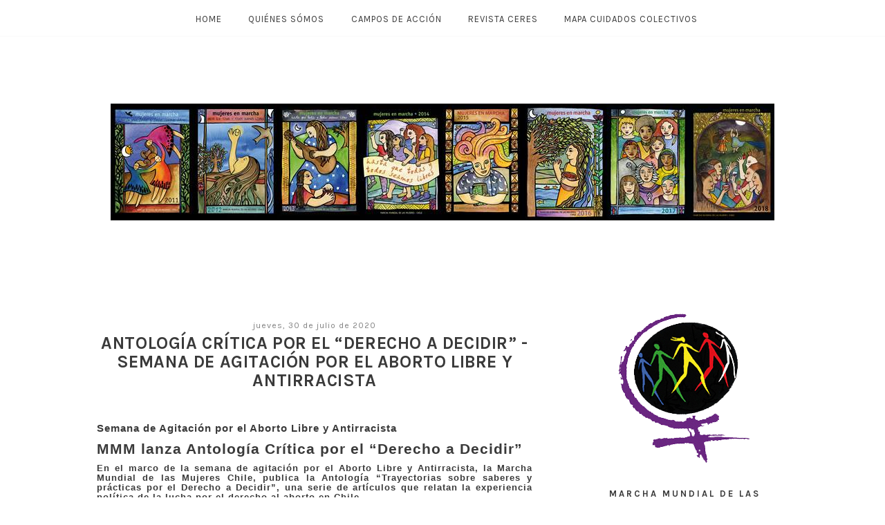

--- FILE ---
content_type: text/html; charset=UTF-8
request_url: https://www.marchamujereschile.cl/2020/07/semana-de-agitacion-por-el-aborto-libre.html
body_size: 13259
content:
<html xmlns='http://www.w3.org/1999/xhtml' xmlns:b='http://www.google.com/2005/gml/b' xmlns:data='http://www.google.com/2005/gml/data' xmlns:expr='http://www.google.com/2005/gml/expr'>
<head>
<link href='https://www.blogger.com/static/v1/widgets/2944754296-widget_css_bundle.css' rel='stylesheet' type='text/css'/>
<meta content='width=device-width,initial-scale=1.0,minimum-scale=1.0,maximum-scale=1.0' name='viewport'/>
<link href="//maxcdn.bootstrapcdn.com/bootstrap/3.1.1/css/bootstrap.min.css" rel="stylesheet" type="text/css">
<script src='https://cdnjs.cloudflare.com/ajax/libs/jquery/2.1.3/jquery.min.js' type='text/javascript'></script>
<script src="//maxcdn.bootstrapcdn.com/bootstrap/3.1.1/js/bootstrap.min.js" type="text/javascript"></script>
<link href='https://fonts.googleapis.com/css?family=Karla:400,400i,700,700i&subset=latin-ext' rel='stylesheet'/>
<meta content='text/html; charset=UTF-8' http-equiv='Content-Type'/>
<meta content='blogger' name='generator'/>
<link href='https://www.marchamujereschile.cl/favicon.ico' rel='icon' type='image/x-icon'/>
<link href='https://www.marchamujereschile.cl/2020/07/semana-de-agitacion-por-el-aborto-libre.html' rel='canonical'/>
<link rel="alternate" type="application/atom+xml" title="Mujeres en Marcha - Atom" href="https://www.marchamujereschile.cl/feeds/posts/default" />
<link rel="alternate" type="application/rss+xml" title="Mujeres en Marcha - RSS" href="https://www.marchamujereschile.cl/feeds/posts/default?alt=rss" />
<link rel="service.post" type="application/atom+xml" title="Mujeres en Marcha - Atom" href="https://www.blogger.com/feeds/8272137771719382946/posts/default" />

<link rel="alternate" type="application/atom+xml" title="Mujeres en Marcha - Atom" href="https://www.marchamujereschile.cl/feeds/7888901518417550543/comments/default" />
<!--Can't find substitution for tag [blog.ieCssRetrofitLinks]-->
<link href='https://blogger.googleusercontent.com/img/b/R29vZ2xl/AVvXsEgmNtPKzemzdbv7OwhTzP-Y2VttPz5TUvfz358Q_lmOm_kfEbE4z-NpCUoAnT9hNai2fWQ-hTZyZYr5Zjw4Kr1T7l-6UULhgKRRCUSeoi5mPy5rW-jzQDqtiHu95p-sTqM9YKRuORS8tC6G/s320/Portada.jpeg' rel='image_src'/>
<meta content='https://www.marchamujereschile.cl/2020/07/semana-de-agitacion-por-el-aborto-libre.html' property='og:url'/>
<meta content='Antología Crítica por el “Derecho a Decidir”  - Semana de Agitación por el Aborto Libre y Antirracista' property='og:title'/>
<meta content='  Semana de Agitación por el Aborto Libre y Antirracista   MMM lanza Antología Crítica por el “Derecho a Decidir”   En el marco de la semana...' property='og:description'/>
<meta content='https://blogger.googleusercontent.com/img/b/R29vZ2xl/AVvXsEgmNtPKzemzdbv7OwhTzP-Y2VttPz5TUvfz358Q_lmOm_kfEbE4z-NpCUoAnT9hNai2fWQ-hTZyZYr5Zjw4Kr1T7l-6UULhgKRRCUSeoi5mPy5rW-jzQDqtiHu95p-sTqM9YKRuORS8tC6G/w1200-h630-p-k-no-nu/Portada.jpeg' property='og:image'/>
<title>Antología Crítica por el &#8220;Derecho a Decidir&#8221;  - Semana de Agitación por el Aborto Libre y Antirracista | Mujeres en Marcha</title>
<style id='page-skin-1' type='text/css'><!--
/*
-----------------------------------------------
Free Blogger Template / Theme
Name:     EMERGE
Designer: Sadaf F K.
URL:      www.DesignBlissFeast.com
Version:  2.0
----------------------------------------------- */
body{
font-family: 'Karla', sans-serif;
font-weight: normal;
letter-spacing: 1px;
color: #3a3a3a;
width: 100%;
margin:0 auto;
}
a:link {
text-decoration:none;
color: #838383;
}
a:visited {
text-decoration:none;
color: #838383;
}
a:hover {
text-decoration:none;
color: #cabcd5;
}
.outer-wrapper {
margin: auto;
width: 100%;
}
#content-wrapper {
display: block;
margin: auto;
width: 1000px !important;
}
article, aside {
margin:4em 0em;
}
article {
width: 63%;
float: left;
border-right: 0px solid #F4EEEE;
text-align: ;
}
aside {
float: right;
width: 30%;
}
#Attribution1, .post-icons, .post-author.vcard, .post-timestamp, .feed-links, .shareButtons {display:none;}
/* navbar
----------------------------------------------- */
#PageList1 {
font: 1.2em Ubuntu Condensed;
text-transform:uppercase;
font-style: bold;
letter-spacing: 3px;
text-align: center !important;
padding: 1em 0em 0.3em 0em;
border-bottom: 1px solid #fafafa;
background-color: #FFF !important;
position: fixed;
float: none !important;
width:100%;
top: 0px;
z-index: 1;
}
#PageList1 li {
text-align: center;
display:inline !important;
}
#PageList1 li a {
text-align: center;
text-decoration: none;
background: ;
color: #3a3a3a;
text-transform: uppercase;
font-family: 'karla', sans-serif;
font-size: 13px;
letter-spacing: 1px;
padding: 0em 1.2em;
position: relative;
z-index: 10;
left: -14px;
display: -webkit-inline-box;
}
#PageList1 li a:hover {
color: #838383;
}
/* header
----------------------------------------------- */
#header-inner {
background-position: center !important;
width: 100% !important;
text-align: center;
padding:150px 0 70px;
}
#header-inner img {
margin:0 auto;
}
#Header1 {
text-align: center;
class: nopin;
}
.Header h1 {
font-family: 'Karla', sans-serif;
font-weight: 700;
font-size: 56px;
color: #3a3a3a;
text-transform:uppercase;
letter-spacing: 1px;
text-align:center !important;
}
.Header h1 a {
background-color: none;
text-decoration: none;
color: #3a3a3a;
}
.Header .description {
font-size: 12px;
color: #838383;
letter-spacing: 1.3px;
text-transform:uppercase;
margin-top: -0.3em;
}
/* blogposts
----------------------------------------------- */
#Blog1 a:link {
text-decoration:none;
color: #838383;
}
#Blog1 a:visited {
text-decoration:none;
color: #838383;
}
#Blog1 a:hover {
text-decoration:none;
color: #cabcd5;
}
.entry-content a { color: #cabcd5 !important; }
.entry-content a:hover { color: #3a3a3a !important; }
.post-body {
font-family: 'Karla', sans-serif;
text-align: left;
letter-spacing: 1px;
clear: both;
padding-top: 20px;
padding-bottom: 40px;
line-height: 1.4;
margin:0 auto;
}
.post a:link {
text-decoration:none;
color: #838383;
}
.post a:visited {
text-decoration:none;
color: #838383;
}
.post a:hover {
text-decoration:none;
color: #838383;
}
.post-body img {
width:94%;
height:auto;
display: block;
margin: auto;
-o-transition: 1.7s;
-ms-transition: 1.7s;
-moz-transition: 1.7s;
-webkit-transition: 1.7s;
}
.post-body img:hover {
opacity: 0.5;
filter: alpha(opacity=50);
}
.pinimg { width: 80px !important; }
h3.post-title {
margin-top: -0.2em;
text-align: center;
font-weight: 700;
font-family: 'Karla', sans-serif;
font-size: 25px;
letter-spacing: 0.6px;
text-transform: uppercase;
}
h3.post-title a:link { color: #3a3a3a !important;
background-color: none;
text-decoration: none;
}
h3.post-title a:visited { color: #3a3a3a !important;
background-color: none;
text-decoration: none;
}
h3.post-title a:hover { color: #3a3a3a !important;
background-color: none;
text-decoration: none;
}
.post-body h2 {
font-weight: 400;
font-family: 'Karla', sans-serif;
text-transform:uppercase;
font-size: 18px;
}
.post-body h3 {
font-size: 16px;
font-weight: 400;
font-family: 'Karla', sans-serif;
}
.post-body h4 {
font-size: 13px;
font-family: 'Karla', sans-serif;
font-weight: 700;
letter-spacing: .5px;
}
.status-msg-body {
font-family: 'karla', sans-serif;
font-weight: 400;
font-size: 35px;
font-style:	italic;
text-align: center;
color: #838383;
letter-spacing: 1.5px;
width: 100%;
}
.status-msg-bg {
background-color: white;
opacity: 0.8;
width: 100%;
position: relative;
z-index: 1;
padding: 10px 0px;
}
.status-msg-border {
border: 0px;
border-bottom: 2px solid #eee;
opacity: 0.4;
width: 100%;
position: relative;
margin: 30px 0px;
}
.post-footer {
text-align: center;
padding-bottom: 1px;
margin-bottom: 35px;
font-family: 'karla', sans-serif;
font-weight: 400;
border-bottom: 2px solid #eee;
width: auto;
font-size: 12px;
letter-spacing: 1px;
color: #838383;
}
.date-header {
text-align: center;
font-family: 'karla', sans-serif;
font-weight: 400;
font-size: 12px;
text-transform: lowercase;
font-style: ;
color: #838383;
}
.date-header {
color: #838383;
}
.post-labels {
color: #cabcd5;
}
a.a2a_dd {
color: #cabcd5 !important;
}
.jump-link {
line-height: 90px;
margin: 3em auto 4em;
}
.jump-link a {
color:#838383 !important;
background:#none;
border: 2px solid #838383;
padding:8px;
letter-spacing:3px;
font:normal 12px karla;
text-decoration: none;
text-transform: uppercase;
}
.jump-link a:hover {
border: none;
background: #cabcd5;
color:#fff !important;
}
.blog-pager{
font:bold 35px karla;
padding: 0px 10px;
color: #838383;
}
.home-link{
display: none;
}
/* comment
----------------------------------------------- */
.comments h4 {
font-weight: 300;
font-family: 'karla', sans-serif;
font-size: 12px;
letter-spacing: 1px;
color: #838383;
text-align: center;
}
.comments .comment-block {
color: #838383;
position: relative;
margin-left: 0px;
padding: 10px;
border-bottom: 1px solid #eee ;
font-family: 'karla', sans-serif;
font-size: 12px;
}
.comments .comments-content .user a {
color: #3a3a3a;
font-weight: 400;
font-family: 'karla', sans-serif;
letter-spacing: 3px;
font-size: 14px;
text-transform: uppercase;
}
.comments .comments-content .datetime {
float: right;
font-size: 10px;
}
.comments .avatar-image-container img {
display: none;
}
/* sidebar
----------------------------------------------- */
.sidebar {
font-size: 0.99em;
}
.sidebar h2 {
text-transform: uppercase;
font-family: 'karla', sans-serif;
font-size: 13px;
font-weight: 700;
letter-spacing: 3px;
color: #3a3a3a;
text-align: center;
margin-bottom: 1em;
}
.sidebar img{max-width:100%;height:auto;}
.sidebar .widget {
padding-bottom: 10px;
text-align: justify;
}
.LinkList ul{margin-left: -1.2em !important;font-size: 1.39em; text-align:center; line-height:2.3em;}
.LinkList ul li{display:inline-block}
.LinkList ul li a{letter-spacing:1.1em;padding:0px;}
.fade {
opacity: 1;
transition: opacity .25s ease-in-out;
-moz-transition: opacity .25s ease-in-out;
-webkit-transition: opacity .25s ease-in-out;
}
.fade:hover {
opacity: 0.5;
filter:alpha(opacity=75); /* For IE8 and earlier */
}
/* Post labels
----------------------------------------------- */
.Label {
width: 100%;
}
.Label li:hover {
background: #a68cb9;
color:#fff !important;
-webkit-transition: all 0.4s linear;
-moz-transition: all 0.4s linear;
transition: all 0.4s linear;
}
.Label li {
margin-left: -3.3em;
padding:10px;
display: block;
background: #cabcd5;
margin-bottom: 5px;
text-transform: uppercase;
text-align:center;
letter-spacing:3px;
font:normal 12px karla;
color:#fff;
}
.Label a {
letter-spacing:3px;
font:normal 12px karla;
text-align:center;
text-decoration: none;
text-transform: uppercase;
color:#fff;
}
/* FollowbyEmail
----------------------------------------------- */
#FollowByEmail1 {
width:100%;
}
.FollowByEmail .follow-by-email-inner .follow-by-email-address {
outline: 0;
color:#838383;
height:31px;
width:100%;
border:2px solid #EEEEEE;
margin-left:;
padding-left:;
font:normal 12px karla;
text-align: center;
text-transform: uppercase;
}
.FollowByEmail .follow-by-email-inner .follow-by-email-submit {
background:#cabcd5;
cursor:pointer;
height:31px;
margin-left:auto;
border-radius:0;
width:100%;
color:#fff;
font:normal 11px karla;
text-transform: uppercase;
}
.FollowByEmail .follow-by-email-inner .follow-by-email-submit:hover{
color:#fff;
background:#a68cb9;
}
/* searchbar
----------------------------------------------- */
#s {
width: 100%;
height: 12px;
margin:0px;
padding: 15px 5px;
font: 12px karla;
font-style: ;
letter-spacing:1px;
float:right;
border: 2px solid #eee;
background: white;
display:inline;
overflow:hidden;
outline: 0;
}
/* Archieve
----------------------------------------------- */
#BlogArchive1_ArchiveMenu {
width: 100% !important;
font:normal 12px karla;
text-transform: uppercase;
color:#838383;
background-color: none;
border:2px solid #eeeeee;
padding: 7px 0px 7px 5px;
outline: 0;
}
/* popular posts
----------------------------------------------- */
.PopularPosts img {
display: none;
}
.popular-posts .item-thumbnail{display: none;}
.popular-posts ul{ padding-left:2px;}
.popular-posts ul li {margin: 0 0.5em 0 0; list-style-image: none;list-style-type: none;display:inline;}
.PopularPosts .item-title {
font: bold 13px 'karla', sans-serif;
text-transform:uppercase;
color: #3a3a3a !important;
letter-spacing:1px;
margin: 1.3em 0 .5em 0;
text-align: center !important;
}
/* credits
----------------------------------------------- */
#credits-wrapper {
margin-top: 9.9em;
float: none;
/* height: 30px; */
font: normal 10px 'karla', sans-serif;
text-transform: uppercase;
color: #3a3a3a;
letter-spacing: 3px;
text-align: center;
position: static;
line-height: 17px;
padding-bottom: 20px;
}
/* personalizado
----------------------------------------------- */
.widget-item-control {
display:none;
}
#Image1 {
text-align: center;
}
.item-snippet {
font-size: 12px;
}
#HTML3 a {
padding: 10px;
display: block;
background: #cabcd5;
text-transform: uppercase;
text-align: center;
letter-spacing: 2px;
font: normal 12px karla;
color: #fff;
}
#HTML3 a:hover {
background: #a68cb9;
color: #fff !important;
-webkit-transition: all 0.4s linear;
-moz-transition: all 0.4s linear;
transition: all 0.4s linear;
}
@media screen and (max-width : 699px) {
body {
width: 100%;
}
#PageList1 {position: relative;}
#PageList1 li a {
font-size: 11px;
padding: 0em 1.3em 0em 0em !important;
line-height: 2.3em;
}
#header-inner img {
width:75%;
height: auto;
}
#header-inner {
width: 100% !important;
padding-top: 50px !important;
}
.Header h1 {
font-size: 49px;
width: 100% !important;
}
.Header .description {
margin-top: -0.5em;
}
#content-wrapper {
background-color: ;
width: 90% !important;
}
article, aside {
width: 100%;
float: none;
background-color: ;
}
aside {
margin-top: 5em;
}
#blog-pager {
margin-top: -1em;
}
.pinimg { width: 50px !important; }
.post-body img { width:94%;}
#credits-wrapper {
font-size: 8px;
line-height: 1.6em;
margin-bottom: 2em;
}
}
@media screen and (min-width:700px) and (max-width: 999px) {
body {
width: 100%;
background-color: ;
}
#header-inner {
width: 100%;
}
#content-wrapper {
width: 90% !important;
}
article {
width: 62%;
}
#PageList1 li a {
font-size: 12px;
padding: 0em 3.3em 0em 0em !important;
line-height: 2.3em;
}
.post-body img { width:100%;}
aside {
width: 33%;
}
h3.post-title {
font-size: 20px!important;
}
}
.widget .widget-item-control a img {
width:18px;
height:18px;
}

--></style>
<style type='text/css'>

</style>
<!-- Auto Read More Body Script Start -->
<script type='text/javascript'>
no_thumb_sum = 500;
thumb_sum = 500;
thumb_h = 220;
thumb_w = 300;
</script>
<script type='text/javascript'>
//<![CDATA[
function removeHtmlTag(t,e){if(-1!=t.indexOf("<")){for(var n=t.split("<"),i=0;i<n.length;i++)-1!=n[i].indexOf(">")&&(n[i]=n[i].substring(n[i].indexOf(">")+1,n[i].length));t=n.join("")}for(e=e<t.length-1?e:t.length-2;" "!=t.charAt(e-1)&&-1!=t.indexOf(" ",e);)e++;return t=t.substring(0,e-1),t+"..."}function createSummaryAndThumb(t,e,n){var i=document.getElementById(t),m="",r=i.getElementsByTagName("img"),s=no_thumb_sum;r.length>=1&&(m='<span class="posts-thumb"><a href="'+e+'" title="'+n+'"><img src="'+r[0].src+'" width="'+thumb_w+'px" height="'+thumb_h+'px" /></a></span>',s=thumb_sum);var g=m+"<div>"+removeHtmlTag(i.innerHTML,s)+"</div>";i.innerHTML=g}
//]]>
</script>
<!-- Auto Read More Body Script End -->
<link href='https://www.blogger.com/dyn-css/authorization.css?targetBlogID=8272137771719382946&amp;zx=4a69f02b-f00b-43bc-85a4-e9b5703154ec' media='none' onload='if(media!=&#39;all&#39;)media=&#39;all&#39;' rel='stylesheet'/><noscript><link href='https://www.blogger.com/dyn-css/authorization.css?targetBlogID=8272137771719382946&amp;zx=4a69f02b-f00b-43bc-85a4-e9b5703154ec' rel='stylesheet'/></noscript>
<meta name='google-adsense-platform-account' content='ca-host-pub-1556223355139109'/>
<meta name='google-adsense-platform-domain' content='blogspot.com'/>

<link rel="stylesheet" href="https://fonts.googleapis.com/css2?display=swap&family=Montserrat"></head>
<script src='https://use.fontawesome.com/34f76dd3e3.js'></script>
<body>
<div class='outer-wrapper'>
<header>
<div class='header section' id='header'><div class='widget PageList' data-version='1' id='PageList1'>
<div class='widget-content'>
<ul>
<li><a href='https://www.marchamujereschile.cl/' onClick='window.location.reload(true)'>Home</a></li>
<li><a href='https://marchamujereschile.blogspot.com/p/quienes-somos.html' onClick='window.location.reload(true)'>Quiénes Sómos</a></li>
<li><a href='https://marchamujereschile.blogspot.com/p/campos-de-accion.html' onClick='window.location.reload(true)'>Campos de Acción</a></li>
<li><a href='https://www.marchamujereschile.cl/p/revista-ceres.html' onClick='window.location.reload(true)'>Revista CERES</a></li>
<li><a href='https://www.marchamujereschile.cl/p/mapa-de-cuidados.html' onClick='window.location.reload(true)'>MAPA CUIDADOS COLECTIVOS</a></li>
</ul>
<div class='clear'></div>
</div>
</div><div class='widget Header' data-version='1' id='Header1'>
<div id='header-inner'>
<a href='https://www.marchamujereschile.cl/' style='display: block'>
<img alt='Mujeres en Marcha' height='169px; ' id='Header1_headerimg' src='https://blogger.googleusercontent.com/img/b/R29vZ2xl/AVvXsEh8BVLldWjAIarbiCHXXTLAEI1hp53ATT2BMJW4ooqgYwA4O50Tptpdtdpuikl4WQbE5RuHLoR67bpojKhx9Cog20T8o_SynvDQmpZGSYErh8-_Ozm6vfV3QV1HmasJN9qk2cPbHrwGHQq6/s1600/24067948_1470609123056929_7692877405543516074_n.jpg' style='display: block' width='960px; '/>
</a>
</div>
</div></div>
</header>
<div id='content-wrapper'>
<div class='column-center-outer'>
<article>
<div class='main section' id='main'><div class='widget Blog' data-version='1' id='Blog1'>
<div class='blog-posts hfeed'>

          <div class="date-outer">
        
<h2 class='date-header'><span>jueves, 30 de julio de 2020</span></h2>

          <div class="date-posts">
        
<div class='post-outer'>
<div class='post hentry uncustomized-post-template' itemprop='blogPost' itemscope='itemscope' itemtype='http://schema.org/BlogPosting'>
<meta content='https://blogger.googleusercontent.com/img/b/R29vZ2xl/AVvXsEgmNtPKzemzdbv7OwhTzP-Y2VttPz5TUvfz358Q_lmOm_kfEbE4z-NpCUoAnT9hNai2fWQ-hTZyZYr5Zjw4Kr1T7l-6UULhgKRRCUSeoi5mPy5rW-jzQDqtiHu95p-sTqM9YKRuORS8tC6G/s320/Portada.jpeg' itemprop='image_url'/>
<meta content='8272137771719382946' itemprop='blogId'/>
<meta content='7888901518417550543' itemprop='postId'/>
<a name='7888901518417550543'></a>
<h3 class='post-title entry-title' itemprop='name'>
Antología Crítica por el &#8220;Derecho a Decidir&#8221;  - Semana de Agitación por el Aborto Libre y Antirracista
</h3>
<div class='post-header'>
<div class='post-header-line-1'></div>
</div>
<div class='post-body entry-content' id='post-body-7888901518417550543' itemprop='description articleBody'>
<br />
<div class="MsoNormal">
<b>Semana de Agitación por el Aborto Libre y Antirracista</b></div>
<div class="MsoNormal">
<b><span style="font-size: 16.0pt; line-height: 107%; mso-bidi-font-size: 11.0pt;">MMM lanza Antología Crítica por el &#8220;Derecho a Decidir&#8221;</span></b></div>
<div class="MsoNormal" style="text-align: justify;">
<b><span style="font-size: 10.0pt; line-height: 107%; mso-bidi-font-family: Calibri; mso-bidi-theme-font: minor-latin;">En
el marco de la semana de agitación por el Aborto Libre y Antirracista, la
Marcha Mundial de las Mujeres Chile, publica la Antología &#8220;</span></b><b><span style="font-size: 10.0pt; line-height: 107%; mso-bidi-font-family: Calibri; mso-bidi-theme-font: minor-latin; mso-fareast-font-family: &quot;Times New Roman&quot;; mso-fareast-language: ES-TRAD;">Trayectorias sobre saberes y prácticas por el Derecho a Decidir&#8221;</span></b><b><span style="font-size: 10.0pt; line-height: 107%; mso-bidi-font-family: Calibri; mso-bidi-theme-font: minor-latin;">, una serie de artículos que relatan la
experiencia política de la lucha por el derecho al aborto en Chile.&nbsp;</span></b></div>
<div class="MsoNormal" style="text-align: justify;">
<span style="mso-bidi-font-weight: bold;">En julio del 2013, el presidente de turno -Sebastián Piñera- calificaba
públicamente de &#8220;madura&#8221; a una niña de 11 años, embarazada producto de
reiteradas violaciones de su padrastro, quien mostraba su deseo de
"tener" a su hijo/a, en un contexto de completa penalización del
aborto. Este caso develaba la realidad de miles de </span>niñas, mujeres y
personas gestantes, obligadas a parir por la ausencia del derecho al aborto,
herencia de la dictadura cívico-militar que vivió Chile.<br />
<br />
<span style="mso-bidi-font-weight: bold;"></span></div>
<div class="MsoNormal" style="text-align: justify;">
Frente a este caso, que impactó
por la indolencia de la respuesta presidencial, la Marcha Mundial de las
Mujeres Chile, realizó el primer llamado a organizaciones feministas y aliadas
para manifestarse juntas en contra de los violentos dichos de Piñera sobre el
caso de esta niña, a quien el Estado de Chile adultocéntrico y patriarcal,
forzó a ser madre.</div>
<div class="MsoNormal" style="text-align: justify;">
Estas reuniones permitieron la
articulación de la Coordinadora Feministas en Lucha (CFL), pluralidad de
expresiones del feminismo que convergió en la lucha por la liberación de
quienes viven múltiples formas de opresión doméstica, explotación laboral y
violencia sexual a causa de las diversas <span style="mso-spacerun: yes;">&nbsp;</span>sexualidades, marcas de género, de clase, de
etnia y otras tantas diferencias sometidas o subyugadas en esta sociedad
capitalista, heterosexual y androcéntrica. Además, la CFL por años fue la
articulación que convocó las masivas marchas del 25 de julio por el &#8220;Aborto Libre&#8221;
que se realizaron en muchas regiones del país.</div>
<div class="MsoNormal" style="text-align: justify;">
Desde ese hito, han pasado 8 años
en los cuales la Marcha Mundial de las Mujeres Chile ha participado activamente
en la CFL, manifestándose sobre aborto libre, por la descolonización de los
cuerpos-territorios y por el derecho a decidir de manera autónoma.</div>
<div class="MsoNormal" style="text-align: justify;">
Este año, las organizaciones
parte de la CFL, acordaron cambiar la fecha de la gran marcha, para realizar
una serie de acciones entre el 25 y 30 de julio, y así conmemorar cada 25 de
julio el Día Internacional de la Mujer Afrolatina, Afrocaribeña y de la
Diáspora, reafirmando el compromiso del feminismo(s) con la lucha antirracista.</div>
<div class="MsoNormal" style="text-align: justify;">
En la semana de agitación por el
Aborto Libre y Antirracista, la Marcha Mundial de las Mujeres Chile, pone a
disposición parte de <b style="mso-bidi-font-weight: normal;">su trayectoria
política en la lucha por el Derecho a Decidir</b>, mediante la publicación de
la Antología que recopila diversos años de edición de la <b style="mso-bidi-font-weight: normal;">Revista Ceres: Creando Feminismos.</b> Esta selección de artículos, que
relatan trayectorias políticas y sociales en torno al aborto, reúnen textos publicados
entre los años 2013 y 2019, periodo de vasto debate y acciones para descolonizar
el cuerpo de las mujeres.<br />
<br />
<b>Haga click aquí para obtener la Revista</b>:&nbsp; <span style="color: #38761d;"><b><a href="https://drive.google.com/file/d/1TePvm-J3U8Jiw4M39RxJ-Cln4Hgo7dts/view?usp=sharing" target="_blank">Antología Derecho a Decidir</a></b></span><br />
<br />
<div class="separator" style="clear: both; text-align: center;">
<a href="https://blogger.googleusercontent.com/img/b/R29vZ2xl/AVvXsEgmNtPKzemzdbv7OwhTzP-Y2VttPz5TUvfz358Q_lmOm_kfEbE4z-NpCUoAnT9hNai2fWQ-hTZyZYr5Zjw4Kr1T7l-6UULhgKRRCUSeoi5mPy5rW-jzQDqtiHu95p-sTqM9YKRuORS8tC6G/s1600/Portada.jpeg" imageanchor="1" style="margin-left: 1em; margin-right: 1em;"><img border="0" data-original-height="1280" data-original-width="921" height="320" src="https://blogger.googleusercontent.com/img/b/R29vZ2xl/AVvXsEgmNtPKzemzdbv7OwhTzP-Y2VttPz5TUvfz358Q_lmOm_kfEbE4z-NpCUoAnT9hNai2fWQ-hTZyZYr5Zjw4Kr1T7l-6UULhgKRRCUSeoi5mPy5rW-jzQDqtiHu95p-sTqM9YKRuORS8tC6G/s320/Portada.jpeg" width="230" /></a></div>
&nbsp; </div>
<style>
<!--
 /* Font Definitions */
 @font-face
 {font-family:"Cambria Math";
 panose-1:2 4 5 3 5 4 6 3 2 4;
 mso-font-charset:0;
 mso-generic-font-family:roman;
 mso-font-pitch:variable;
 mso-font-signature:3 0 0 0 1 0;}
@font-face
 {font-family:Calibri;
 panose-1:2 15 5 2 2 2 4 3 2 4;
 mso-font-charset:0;
 mso-generic-font-family:swiss;
 mso-font-pitch:variable;
 mso-font-signature:-536859905 -1073697537 9 0 511 0;}
 /* Style Definitions */
 p.MsoNormal, li.MsoNormal, div.MsoNormal
 {mso-style-unhide:no;
 mso-style-qformat:yes;
 mso-style-parent:"";
 margin-top:0cm;
 margin-right:0cm;
 margin-bottom:8.0pt;
 margin-left:0cm;
 line-height:107%;
 mso-pagination:widow-orphan;
 font-size:11.0pt;
 font-family:"Calibri",sans-serif;
 mso-ascii-font-family:Calibri;
 mso-ascii-theme-font:minor-latin;
 mso-fareast-font-family:Calibri;
 mso-fareast-theme-font:minor-latin;
 mso-hansi-font-family:Calibri;
 mso-hansi-theme-font:minor-latin;
 mso-bidi-font-family:"Times New Roman";
 mso-bidi-theme-font:minor-bidi;
 mso-fareast-language:EN-US;}
.MsoChpDefault
 {mso-style-type:export-only;
 mso-default-props:yes;
 font-size:11.0pt;
 mso-ansi-font-size:11.0pt;
 mso-bidi-font-size:11.0pt;
 font-family:"Calibri",sans-serif;
 mso-ascii-font-family:Calibri;
 mso-ascii-theme-font:minor-latin;
 mso-fareast-font-family:Calibri;
 mso-fareast-theme-font:minor-latin;
 mso-hansi-font-family:Calibri;
 mso-hansi-theme-font:minor-latin;
 mso-bidi-font-family:"Times New Roman";
 mso-bidi-theme-font:minor-bidi;
 mso-fareast-language:EN-US;}
.MsoPapDefault
 {mso-style-type:export-only;
 margin-bottom:8.0pt;
 line-height:107%;}size:612.0pt 792.0pt;
 margin:70.85pt 3.0cm 70.85pt 3.0cm;
 mso-header-margin:36.0pt;
 mso-footer-margin:36.0pt;
 mso-paper-source:0;}
div.WordSection1
 {page:WordSection1;}</style>
<div style='clear: both;'></div>
<div style='clear: both;'></div>
</div>
<div class='post-footer'>
<div class='post-footer-line post-footer-line-1'>
<span class='post-author vcard'>
</span>
<span class='post-timestamp'>
</span>
<span class='reaction-buttons'>
</span>
<span class='post-comment-link'>
</span>
<span class='post-backlinks post-comment-link'>
</span>
<span class='post-icons'>
</span>
</div>
<div class='post-footer-line post-footer-line-2'>
<span class='post-labels'>
Etiquetas:
<a href='https://www.marchamujereschile.cl/search/label/Aborto%20Libre' rel='tag'>Aborto Libre</a>,
<a href='https://www.marchamujereschile.cl/search/label/CERES' rel='tag'>CERES</a>
</span>
<span class='post-share'>
<a class='a2a_dd' href='https://www.addtoany.com/share' style='margin-left: 9px;'>+ COMPARTIR</a><p class='a2a_linkname_escape' style='display:none'>Antología Crítica por el &#8220;Derecho a Decidir&#8221;  - Semana de Agitación por el Aborto Libre y Antirracista</p><script type='text/javascript'>var a2a_config = a2a_config || {};a2a_config.linkname_escape=1;a2a_config.linkurl="https://www.marchamujereschile.cl/2020/07/semana-de-agitacion-por-el-aborto-libre.html";</script><script src='//static.addtoany.com/menu/page.js' type='text/javascript'></script>
</span>
</div>
<div class='post-footer-line post-footer-line-3'>
<span class='post-location'>
</span>
</div>
</div>
</div>
<div class='comments' id='comments'>
<a name='comments'></a>
</div>
</div>

        </div></div>
      
</div>
<div class='blog-pager' id='blog-pager'>
<span id='blog-pager-newer-link'>
<a class='blog-pager-newer-link' href='https://www.marchamujereschile.cl/2020/10/declaracionde-la-marcha-mundial-de-las.html' id='Blog1_blog-pager-newer-link' title='Entrada más reciente'><</a>
</span>
<span id='blog-pager-older-link'>
<a class='blog-pager-older-link' href='https://www.marchamujereschile.cl/2020/07/este-25-de-julio-conmemoramos-y.html' id='Blog1_blog-pager-older-link' title='Entrada antigua'>></a>
</span>
<a class='home-link' href='https://www.marchamujereschile.cl/'>Página Principal</a>
</div>
<div class='clear'></div>
<div class='post-feeds'>
</div>
</div></div>
</article>
</div>
<!-- end column-center-outer -->
<div class='column-right-outer'>
<aside>
<div class='sidebar section' id='sidebar'><div class='widget Image' data-version='1' id='Image1'>
<div class='widget-content'>
<img alt='' height='233' id='Image1_img' src='https://blogger.googleusercontent.com/img/b/R29vZ2xl/AVvXsEi2UfOi6MNnjw65xe81vIDV1a0P19GaW1VYpLqWfm7ODWi7BggJXBiEehOFPtkUi8D80wcA60Zt7-dKa3O9u2iPiieDbpyOph2HSrXGizaJHIFqFzPtFlKVD6UTozDKrJ2edTgSJNIcXesN/s1600/Marcha-Mundial-Mujeres-Chile-logo.png' width='216'/>
<br/>
</div>
<div class='clear'></div>
</div><div class='widget Text' data-version='1' id='Text1'>
<h2 class='title'>Marcha Mundial de las Mujeres</h2>
<div class='widget-content'>
<div class="widget-content"    style="text-align: justify;font-family:&quot;;font-size:12px;color:#3a3a3a;"><span style="letter-spacing: 1px;font-family:&quot;;color:#333333;">Es un movimiento mundial de acciones feministas que reúne grupos de mujeres y organizaciones que actúan para eliminar las causas que originan la pobreza y la violencia contra las mujeres. Luchamos contra todas las formas de desigualdad y de discriminación sufridas por las mujeres. Nuestros valores y nuestras acciones visan un cambio político, económico y social, los mismos que se articulan alrededor de la mundialización de las solidaridades, la igualdad entre mujeres, entre mujeres y hombres, y entre los pueblos, el respeto y la valoración de liderazgo de las mujeres y el fortalecimiento de las alianzas entre mujeres y con los otros movimientos sociales.</span></div><div class="clear" style="clear: both; color: #3a3a3a; font-family: karla, sans-serif; font-size: 14px; font-style: normal; font-weight: normal; text-align: justify;"></div>
</div>
<div class='clear'></div>
</div><div class='widget HTML' data-version='1' id='HTML3'>
<h2 class='title'>Escríbenos</h2>
<div class='widget-content'>
<a href="mailto:marchamundialchile@gmail.com" target="_blank">marchamundialchile@gmail.com</a>


<a href="mailto:marchamujeresbiobio@gmail.com" target="_blank">marchamujeresbiobio@gmail.com</a>
</div>
<div class='clear'></div>
</div><div class='widget LinkList' data-version='1' id='LinkList1'>
<h2>Síguenos en:</h2>
<div class='widget-content'>
<div id='sidebar-social'>
<ul>
<li><a href='https://www.facebook.com/marchamujeres' target='_blank'>Facebook</a></li>
<li><a href='https://www.instagram.com/mmmchile/' target='_blank'>Instagram</a></li>
<li><a href='https://www.youtube.com/user/MarchaDeMujeresChile' target='_blank'>Youtube</a></li>
<li><a href='http://twitter.com' target='_blank'>Twitter</a></li>
</ul>
<div class='clear'></div>
</div>
</div>
</div><div class='widget HTML' data-version='1' id='HTML2'>
<h2 class='title'>Facebook</h2>
<div class='widget-content'>
<iframe src="https://www.facebook.com/plugins/page.php?href=https%3A%2F%2Fwww.facebook.com%2Fmarchamujeres%2F&tabs=timeline%2C%20events%2C%20messages&width=300&height=500&small_header=false&adapt_container_width=true&hide_cover=false&show_facepile=true&appId" width="100%" height="500" style="border:none;overflow:hidden" scrolling="no" frameborder="0" allowtransparency="true" allow="encrypted-media"></iframe>
</div>
<div class='clear'></div>
</div><div class='widget HTML' data-version='1' id='HTML4'>
<h2 class='title'>Youtube</h2>
<div class='widget-content'>
<iframe frameborder="0" id="fr" scrolling="no" src="//www.youtube.com/subscribe_widget?p=marchademujereschile" style="overflow: hidden;height: 80px;width: 330px;border: 0"></iframe>
</div>
<div class='clear'></div>
</div><div class='widget Label' data-version='1' id='Label1'>
<h2>CONTENIDOS</h2>
<div class='widget-content list-label-widget-content'>
<ul>
<li>
<a dir='ltr' href='https://www.marchamujereschile.cl/search/label/24%20horas%20de%20acci%C3%B3n'>24 horas de acción</a>
</li>
<li>
<a dir='ltr' href='https://www.marchamujereschile.cl/search/label/Aborto%20Libre'>Aborto Libre</a>
</li>
<li>
<a dir='ltr' href='https://www.marchamujereschile.cl/search/label/Acci%C3%B3n%20Internacional'>Acción Internacional</a>
</li>
<li>
<a dir='ltr' href='https://www.marchamujereschile.cl/search/label/Actividades'>Actividades</a>
</li>
<li>
<a dir='ltr' href='https://www.marchamujereschile.cl/search/label/Actualidad%20Cr%C3%ADtica'>Actualidad Crítica</a>
</li>
<li>
<a dir='ltr' href='https://www.marchamujereschile.cl/search/label/Art%C3%ADculos'>Artículos</a>
</li>
<li>
<a dir='ltr' href='https://www.marchamujereschile.cl/search/label/Bienes%20Comunes'>Bienes Comunes</a>
</li>
<li>
<a dir='ltr' href='https://www.marchamujereschile.cl/search/label/Bolet%C3%ADn%20de%20las%20Americas'>Boletín de las Americas</a>
</li>
<li>
<a dir='ltr' href='https://www.marchamujereschile.cl/search/label/CERES'>CERES</a>
</li>
<li>
<a dir='ltr' href='https://www.marchamujereschile.cl/search/label/Comite%20Internacional'>Comite Internacional</a>
</li>
<li>
<a dir='ltr' href='https://www.marchamujereschile.cl/search/label/Comunicados%20y%20Declaraciones'>Comunicados y Declaraciones</a>
</li>
<li>
<a dir='ltr' href='https://www.marchamujereschile.cl/search/label/Decolonialidad'>Decolonialidad</a>
</li>
<li>
<a dir='ltr' href='https://www.marchamujereschile.cl/search/label/Econom%C3%ADa%20Feminista'>Economía Feminista</a>
</li>
<li>
<a dir='ltr' href='https://www.marchamujereschile.cl/search/label/Educaci%C3%B3n'>Educación</a>
</li>
<li>
<a dir='ltr' href='https://www.marchamujereschile.cl/search/label/Encuentros%20internacionales'>Encuentros internacionales</a>
</li>
<li>
<a dir='ltr' href='https://www.marchamujereschile.cl/search/label/Entrevistas'>Entrevistas</a>
</li>
<li>
<a dir='ltr' href='https://www.marchamujereschile.cl/search/label/Escuelas%20de%20formaci%C3%B3n'>Escuelas de formación</a>
</li>
<li>
<a dir='ltr' href='https://www.marchamujereschile.cl/search/label/Extractivismo'>Extractivismo</a>
</li>
<li>
<a dir='ltr' href='https://www.marchamujereschile.cl/search/label/Letras%20creativas%20y%20apasionadas'>Letras creativas y apasionadas</a>
</li>
<li>
<a dir='ltr' href='https://www.marchamujereschile.cl/search/label/MMM%20FioF%C3%ADo'>MMM FioFío</a>
</li>
<li>
<a dir='ltr' href='https://www.marchamujereschile.cl/search/label/Violencias'>Violencias</a>
</li>
</ul>
<div class='clear'></div>
</div>
</div><div class='widget PopularPosts' data-version='1' id='PopularPosts1'>
<h2>Contenido más leído</h2>
<div class='widget-content popular-posts'>
<ul>
<li>
<div class='item-title'><a href='https://www.marchamujereschile.cl/2021/04/blog-post_5.html'>PRIMAVERA 2020 | N&#176;17 | AÑO 8</a></div>
<div class='item-snippet'>&#160; &#160;</div>
</li>
<li>
<div class='item-title'><a href='https://www.marchamujereschile.cl/2021/05/catastro-plurinacional-de-experiencias.html'>CATASTRO PLURINACIONAL DE EXPERIENCIAS DE ECONOMÍA FEMINISTA Y SOLIDARIA. LA VIDA EN EL CENTRO</a></div>
<div class='item-snippet'>&#160;                    Desde siempre, y en particular en contexto de pandemia por Covid 19, frente a la ausencia del Estado, múltiples organiz...</div>
</li>
<li>
<div class='item-title'><a href='https://www.marchamujereschile.cl/2020/04/antologia-saberes-y-practicas-sobre.html'>Antología Saberes y prácticas sobre Economía Feminista y otras Acciones feministas contra la precarización de la vida de las mujeres</a></div>
<div class='item-snippet'>       Cada 24 de abril el movimiento feminista internacional recuerda el desastre de Rana Plaza en Bangladesh ocurrido el año 2013, donde e...</div>
</li>
<li>
<div class='item-title'><a href='https://www.marchamujereschile.cl/2018/11/11-encuentro-internacional-mmm-bilbao.html'>11&#176; Encuentro Internacional MMM, Bilbao - Declaración </a></div>
<div class='item-snippet'>  MARCHA MUNDIAL DE LAS MUJERES   11º Encuentro Internacional Bilbao, 22-28 octubre 2018   Declaración Final     Nosotras mujeres de la Marc...</div>
</li>
</ul>
<div class='clear'></div>
</div>
</div><div class='widget BlogArchive' data-version='1' id='BlogArchive1'>
<h2>Archivo</h2>
<div class='widget-content'>
<div id='ArchiveList'>
<div id='BlogArchive1_ArchiveList'>
<select id='BlogArchive1_ArchiveMenu'>
<option value=''>Archivo</option>
<option value='https://www.marchamujereschile.cl/2024/10/'>octubre (1)</option>
<option value='https://www.marchamujereschile.cl/2023/12/'>diciembre (1)</option>
<option value='https://www.marchamujereschile.cl/2023/03/'>marzo (1)</option>
<option value='https://www.marchamujereschile.cl/2022/08/'>agosto (2)</option>
<option value='https://www.marchamujereschile.cl/2022/04/'>abril (2)</option>
<option value='https://www.marchamujereschile.cl/2021/12/'>diciembre (1)</option>
<option value='https://www.marchamujereschile.cl/2021/11/'>noviembre (2)</option>
<option value='https://www.marchamujereschile.cl/2021/10/'>octubre (1)</option>
<option value='https://www.marchamujereschile.cl/2021/09/'>septiembre (1)</option>
<option value='https://www.marchamujereschile.cl/2021/07/'>julio (2)</option>
<option value='https://www.marchamujereschile.cl/2021/06/'>junio (1)</option>
<option value='https://www.marchamujereschile.cl/2021/05/'>mayo (2)</option>
<option value='https://www.marchamujereschile.cl/2021/04/'>abril (4)</option>
<option value='https://www.marchamujereschile.cl/2021/03/'>marzo (1)</option>
<option value='https://www.marchamujereschile.cl/2021/01/'>enero (1)</option>
<option value='https://www.marchamujereschile.cl/2020/10/'>octubre (2)</option>
<option value='https://www.marchamujereschile.cl/2020/07/'>julio (2)</option>
<option value='https://www.marchamujereschile.cl/2020/04/'>abril (3)</option>
<option value='https://www.marchamujereschile.cl/2020/03/'>marzo (4)</option>
<option value='https://www.marchamujereschile.cl/2019/12/'>diciembre (2)</option>
<option value='https://www.marchamujereschile.cl/2019/11/'>noviembre (2)</option>
<option value='https://www.marchamujereschile.cl/2019/10/'>octubre (3)</option>
<option value='https://www.marchamujereschile.cl/2019/05/'>mayo (1)</option>
<option value='https://www.marchamujereschile.cl/2019/04/'>abril (1)</option>
<option value='https://www.marchamujereschile.cl/2019/02/'>febrero (1)</option>
<option value='https://www.marchamujereschile.cl/2019/01/'>enero (1)</option>
<option value='https://www.marchamujereschile.cl/2018/12/'>diciembre (1)</option>
<option value='https://www.marchamujereschile.cl/2018/11/'>noviembre (2)</option>
<option value='https://www.marchamujereschile.cl/2018/10/'>octubre (4)</option>
<option value='https://www.marchamujereschile.cl/2018/07/'>julio (1)</option>
<option value='https://www.marchamujereschile.cl/2018/06/'>junio (2)</option>
<option value='https://www.marchamujereschile.cl/2018/05/'>mayo (4)</option>
<option value='https://www.marchamujereschile.cl/2018/04/'>abril (2)</option>
<option value='https://www.marchamujereschile.cl/2017/12/'>diciembre (8)</option>
<option value='https://www.marchamujereschile.cl/2017/11/'>noviembre (1)</option>
<option value='https://www.marchamujereschile.cl/2017/10/'>octubre (2)</option>
<option value='https://www.marchamujereschile.cl/2017/09/'>septiembre (4)</option>
<option value='https://www.marchamujereschile.cl/2017/08/'>agosto (1)</option>
<option value='https://www.marchamujereschile.cl/2017/07/'>julio (1)</option>
<option value='https://www.marchamujereschile.cl/2017/06/'>junio (1)</option>
<option value='https://www.marchamujereschile.cl/2017/03/'>marzo (2)</option>
<option value='https://www.marchamujereschile.cl/2016/12/'>diciembre (1)</option>
<option value='https://www.marchamujereschile.cl/2016/09/'>septiembre (1)</option>
<option value='https://www.marchamujereschile.cl/2016/08/'>agosto (3)</option>
<option value='https://www.marchamujereschile.cl/2016/07/'>julio (4)</option>
<option value='https://www.marchamujereschile.cl/2016/05/'>mayo (1)</option>
<option value='https://www.marchamujereschile.cl/2016/01/'>enero (1)</option>
<option value='https://www.marchamujereschile.cl/2015/10/'>octubre (2)</option>
<option value='https://www.marchamujereschile.cl/2015/09/'>septiembre (4)</option>
<option value='https://www.marchamujereschile.cl/2015/07/'>julio (1)</option>
<option value='https://www.marchamujereschile.cl/2015/06/'>junio (1)</option>
<option value='https://www.marchamujereschile.cl/2015/03/'>marzo (3)</option>
<option value='https://www.marchamujereschile.cl/2015/01/'>enero (1)</option>
<option value='https://www.marchamujereschile.cl/2014/11/'>noviembre (2)</option>
<option value='https://www.marchamujereschile.cl/2014/06/'>junio (1)</option>
<option value='https://www.marchamujereschile.cl/2013/09/'>septiembre (1)</option>
<option value='https://www.marchamujereschile.cl/2013/07/'>julio (3)</option>
<option value='https://www.marchamujereschile.cl/2013/06/'>junio (2)</option>
<option value='https://www.marchamujereschile.cl/2013/05/'>mayo (2)</option>
<option value='https://www.marchamujereschile.cl/2013/04/'>abril (3)</option>
<option value='https://www.marchamujereschile.cl/2013/01/'>enero (1)</option>
<option value='https://www.marchamujereschile.cl/2012/06/'>junio (1)</option>
<option value='https://www.marchamujereschile.cl/2011/09/'>septiembre (1)</option>
</select>
</div>
</div>
<div class='clear'></div>
</div>
</div><div class='widget HTML' data-version='1' id='HTML1'>
<h2 class='title'>Buscar</h2>
<div class='widget-content'>
<div id="search">
<form action="/search" id="searchform" method="get">
<input id="s" name="q" placeholder="escribe y presiona enter" type="text" value=""/>
</form>
</div>
</div>
<div class='clear'></div>
</div></div>
</aside>
</div>
<!-- end column-right-outer -->
</div>
<!-- end content-wrapper -->
<div id='footer' style='clear: both;'>
<div class='footer section' id='footer'><div class='widget Attribution' data-version='1' id='Attribution1'>
<div class='widget-content' style='text-align: center;'>
Con tecnología de <a href='https://www.blogger.com' target='_blank'>Blogger</a>.
</div>
<div class='clear'></div>
</div></div>
</div>
<center>
<div id='credits-wrapper'>Diseño original por <a href='http://emergebysadaf.blogspot.com/' target='_blank'>emerge
  </a>y <a href='http://designblissfeast.com/' rel='nofollow' target='_blank'>Sadaf F K.</a><div><a href='https://www.zoek-ltda.com/' target='_blank'>Sitio Web por ZOEK</a></div>
</div>
</center>
</div>
<!-- end outer-wrapper -->
<script type='text/javascript'>

var str = document.getElementById("sidebar-social").innerHTML; 
    var res = str.replace("Twitter", "<span class='fa fa-twitter'></span>");
    document.getElementById("sidebar-social").innerHTML = res;

var str = document.getElementById("sidebar-social").innerHTML; 
    var res = str.replace("Facebook", "<span class='fa fa-facebook'></span>");
    document.getElementById("sidebar-social").innerHTML = res;

var str = document.getElementById("sidebar-social").innerHTML; 
    var res = str.replace("Instagram", "<span class='fa fa-instagram'></span>");
    document.getElementById("sidebar-social").innerHTML = res;

var str = document.getElementById("sidebar-social").innerHTML; 
    var res = str.replace("Bloglovin", "<span class='fa fa-plus'></span>");
    document.getElementById("sidebar-social").innerHTML = res;

var str = document.getElementById("sidebar-social").innerHTML; 
    var res = str.replace("Google Plus", "<span class='fa fa-google-plus'></span>");
    document.getElementById("sidebar-social").innerHTML = res;

var str = document.getElementById("sidebar-social").innerHTML; 
    var res = str.replace("Pinterest", "<span class='fa fa-pinterest'></span>");
    document.getElementById("sidebar-social").innerHTML = res;

var str = document.getElementById("sidebar-social").innerHTML; 
    var res = str.replace("Email", "<span class='fa fa-envelope'></span>");
    document.getElementById("sidebar-social").innerHTML = res;

var str = document.getElementById("sidebar-social").innerHTML; 
    var res = str.replace("Youtube", "<span class='fa fa-youtube'></span>");
    document.getElementById("sidebar-social").innerHTML = res;

var str = document.getElementById("sidebar-social").innerHTML; 
    var res = str.replace("Spotify", "<span class='fa fa-spotify'></span>");
    document.getElementById("sidebar-social").innerHTML = res;

var str = document.getElementById("sidebar-social").innerHTML; 
    var res = str.replace("Vimeo", "<span class='fa fa-vimeo'></span>");
    document.getElementById("sidebar-social").innerHTML = res;

var str = document.getElementById("sidebar-social").innerHTML; 
    var res = str.replace("Vine", "<span class='fa fa-vine'></span>");
    document.getElementById("sidebar-social").innerHTML = res;

var str = document.getElementById("sidebar-social").innerHTML; 
    var res = str.replace("Tumblr", "<span class='fa fa-tumblr'></span>");
    document.getElementById("sidebar-social").innerHTML = res;

var str = document.getElementById("sidebar-social").innerHTML; 
    var res = str.replace("Flickr", "<span class='fa fa-flickr'></span>");
    document.getElementById("sidebar-social").innerHTML = res;

var str = document.getElementById("sidebar-social").innerHTML; 
    var res = str.replace("Dribbble", "<span class='fa fa-dribbble'></span>");
    document.getElementById("sidebar-social").innerHTML = res;

var str = document.getElementById("sidebar-social").innerHTML; 
    var res = str.replace("Snapchat", "<span class='fa fa-snapchat-ghost'></span>");
    document.getElementById("sidebar-social").innerHTML = res;

var str = document.getElementById("sidebar-social").innerHTML; 
    var res = str.replace("Etsy", "<span class='fa fa-etsy'></span>");
    document.getElementById("sidebar-social").innerHTML = res;

var str = document.getElementById("sidebar-social").innerHTML; 
    var res = str.replace("Soundcloud", "<span class='fa fa-soundcloud'></span>");
    document.getElementById("sidebar-social").innerHTML = res;

</script>

<script type="text/javascript" src="https://www.blogger.com/static/v1/widgets/2028843038-widgets.js"></script>
<script type='text/javascript'>
window['__wavt'] = 'AOuZoY50PZXEGLKWAG4m6kx32NK1w_t_og:1769365081236';_WidgetManager._Init('//www.blogger.com/rearrange?blogID\x3d8272137771719382946','//www.marchamujereschile.cl/2020/07/semana-de-agitacion-por-el-aborto-libre.html','8272137771719382946');
_WidgetManager._SetDataContext([{'name': 'blog', 'data': {'blogId': '8272137771719382946', 'title': 'Mujeres en Marcha', 'url': 'https://www.marchamujereschile.cl/2020/07/semana-de-agitacion-por-el-aborto-libre.html', 'canonicalUrl': 'https://www.marchamujereschile.cl/2020/07/semana-de-agitacion-por-el-aborto-libre.html', 'homepageUrl': 'https://www.marchamujereschile.cl/', 'searchUrl': 'https://www.marchamujereschile.cl/search', 'canonicalHomepageUrl': 'https://www.marchamujereschile.cl/', 'blogspotFaviconUrl': 'https://www.marchamujereschile.cl/favicon.ico', 'bloggerUrl': 'https://www.blogger.com', 'hasCustomDomain': true, 'httpsEnabled': true, 'enabledCommentProfileImages': true, 'gPlusViewType': 'FILTERED_POSTMOD', 'adultContent': false, 'analyticsAccountNumber': '', 'encoding': 'UTF-8', 'locale': 'es-419', 'localeUnderscoreDelimited': 'es_419', 'languageDirection': 'ltr', 'isPrivate': false, 'isMobile': false, 'isMobileRequest': false, 'mobileClass': '', 'isPrivateBlog': false, 'isDynamicViewsAvailable': true, 'feedLinks': '\x3clink rel\x3d\x22alternate\x22 type\x3d\x22application/atom+xml\x22 title\x3d\x22Mujeres en Marcha - Atom\x22 href\x3d\x22https://www.marchamujereschile.cl/feeds/posts/default\x22 /\x3e\n\x3clink rel\x3d\x22alternate\x22 type\x3d\x22application/rss+xml\x22 title\x3d\x22Mujeres en Marcha - RSS\x22 href\x3d\x22https://www.marchamujereschile.cl/feeds/posts/default?alt\x3drss\x22 /\x3e\n\x3clink rel\x3d\x22service.post\x22 type\x3d\x22application/atom+xml\x22 title\x3d\x22Mujeres en Marcha - Atom\x22 href\x3d\x22https://www.blogger.com/feeds/8272137771719382946/posts/default\x22 /\x3e\n\n\x3clink rel\x3d\x22alternate\x22 type\x3d\x22application/atom+xml\x22 title\x3d\x22Mujeres en Marcha - Atom\x22 href\x3d\x22https://www.marchamujereschile.cl/feeds/7888901518417550543/comments/default\x22 /\x3e\n', 'meTag': '', 'adsenseHostId': 'ca-host-pub-1556223355139109', 'adsenseHasAds': false, 'adsenseAutoAds': false, 'boqCommentIframeForm': true, 'loginRedirectParam': '', 'isGoogleEverywhereLinkTooltipEnabled': true, 'view': '', 'dynamicViewsCommentsSrc': '//www.blogblog.com/dynamicviews/4224c15c4e7c9321/js/comments.js', 'dynamicViewsScriptSrc': '//www.blogblog.com/dynamicviews/6e0d22adcfa5abea', 'plusOneApiSrc': 'https://apis.google.com/js/platform.js', 'disableGComments': true, 'interstitialAccepted': false, 'sharing': {'platforms': [{'name': 'Obtener v\xednculo', 'key': 'link', 'shareMessage': 'Obtener v\xednculo', 'target': ''}, {'name': 'Facebook', 'key': 'facebook', 'shareMessage': 'Compartir en Facebook', 'target': 'facebook'}, {'name': 'BlogThis!', 'key': 'blogThis', 'shareMessage': 'BlogThis!', 'target': 'blog'}, {'name': 'X', 'key': 'twitter', 'shareMessage': 'Compartir en X', 'target': 'twitter'}, {'name': 'Pinterest', 'key': 'pinterest', 'shareMessage': 'Compartir en Pinterest', 'target': 'pinterest'}, {'name': 'Correo electr\xf3nico', 'key': 'email', 'shareMessage': 'Correo electr\xf3nico', 'target': 'email'}], 'disableGooglePlus': true, 'googlePlusShareButtonWidth': 0, 'googlePlusBootstrap': '\x3cscript type\x3d\x22text/javascript\x22\x3ewindow.___gcfg \x3d {\x27lang\x27: \x27es_419\x27};\x3c/script\x3e'}, 'hasCustomJumpLinkMessage': false, 'jumpLinkMessage': 'Leer m\xe1s', 'pageType': 'item', 'postId': '7888901518417550543', 'postImageThumbnailUrl': 'https://blogger.googleusercontent.com/img/b/R29vZ2xl/AVvXsEgmNtPKzemzdbv7OwhTzP-Y2VttPz5TUvfz358Q_lmOm_kfEbE4z-NpCUoAnT9hNai2fWQ-hTZyZYr5Zjw4Kr1T7l-6UULhgKRRCUSeoi5mPy5rW-jzQDqtiHu95p-sTqM9YKRuORS8tC6G/s72-c/Portada.jpeg', 'postImageUrl': 'https://blogger.googleusercontent.com/img/b/R29vZ2xl/AVvXsEgmNtPKzemzdbv7OwhTzP-Y2VttPz5TUvfz358Q_lmOm_kfEbE4z-NpCUoAnT9hNai2fWQ-hTZyZYr5Zjw4Kr1T7l-6UULhgKRRCUSeoi5mPy5rW-jzQDqtiHu95p-sTqM9YKRuORS8tC6G/s320/Portada.jpeg', 'pageName': 'Antolog\xeda Cr\xedtica por el \u201cDerecho a Decidir\u201d  - Semana de Agitaci\xf3n por el Aborto Libre y Antirracista', 'pageTitle': 'Mujeres en Marcha: Antolog\xeda Cr\xedtica por el \u201cDerecho a Decidir\u201d  - Semana de Agitaci\xf3n por el Aborto Libre y Antirracista'}}, {'name': 'features', 'data': {}}, {'name': 'messages', 'data': {'edit': 'Editar', 'linkCopiedToClipboard': 'V\xednculo copiado al portapapeles', 'ok': 'Aceptar', 'postLink': 'Publicar v\xednculo'}}, {'name': 'template', 'data': {'name': 'custom', 'localizedName': 'Personalizado', 'isResponsive': false, 'isAlternateRendering': false, 'isCustom': true}}, {'name': 'view', 'data': {'classic': {'name': 'classic', 'url': '?view\x3dclassic'}, 'flipcard': {'name': 'flipcard', 'url': '?view\x3dflipcard'}, 'magazine': {'name': 'magazine', 'url': '?view\x3dmagazine'}, 'mosaic': {'name': 'mosaic', 'url': '?view\x3dmosaic'}, 'sidebar': {'name': 'sidebar', 'url': '?view\x3dsidebar'}, 'snapshot': {'name': 'snapshot', 'url': '?view\x3dsnapshot'}, 'timeslide': {'name': 'timeslide', 'url': '?view\x3dtimeslide'}, 'isMobile': false, 'title': 'Antolog\xeda Cr\xedtica por el \u201cDerecho a Decidir\u201d  - Semana de Agitaci\xf3n por el Aborto Libre y Antirracista', 'description': '  Semana de Agitaci\xf3n por el Aborto Libre y Antirracista   MMM lanza Antolog\xeda Cr\xedtica por el \u201cDerecho a Decidir\u201d   En el marco de la semana...', 'featuredImage': 'https://blogger.googleusercontent.com/img/b/R29vZ2xl/AVvXsEgmNtPKzemzdbv7OwhTzP-Y2VttPz5TUvfz358Q_lmOm_kfEbE4z-NpCUoAnT9hNai2fWQ-hTZyZYr5Zjw4Kr1T7l-6UULhgKRRCUSeoi5mPy5rW-jzQDqtiHu95p-sTqM9YKRuORS8tC6G/s320/Portada.jpeg', 'url': 'https://www.marchamujereschile.cl/2020/07/semana-de-agitacion-por-el-aborto-libre.html', 'type': 'item', 'isSingleItem': true, 'isMultipleItems': false, 'isError': false, 'isPage': false, 'isPost': true, 'isHomepage': false, 'isArchive': false, 'isLabelSearch': false, 'postId': 7888901518417550543}}]);
_WidgetManager._RegisterWidget('_PageListView', new _WidgetInfo('PageList1', 'header', document.getElementById('PageList1'), {'title': 'Pages', 'links': [{'isCurrentPage': false, 'href': 'https://www.marchamujereschile.cl/', 'id': '0', 'title': 'Home'}, {'isCurrentPage': false, 'href': 'https://marchamujereschile.blogspot.com/p/quienes-somos.html', 'title': 'Qui\xe9nes S\xf3mos'}, {'isCurrentPage': false, 'href': 'https://marchamujereschile.blogspot.com/p/campos-de-accion.html', 'title': 'Campos de Acci\xf3n'}, {'isCurrentPage': false, 'href': 'https://www.marchamujereschile.cl/p/revista-ceres.html', 'id': '8039636572841469775', 'title': 'Revista CERES'}, {'isCurrentPage': false, 'href': 'https://www.marchamujereschile.cl/p/mapa-de-cuidados.html', 'id': '7831525509421295342', 'title': 'MAPA CUIDADOS COLECTIVOS'}], 'mobile': false, 'showPlaceholder': true, 'hasCurrentPage': false}, 'displayModeFull'));
_WidgetManager._RegisterWidget('_HeaderView', new _WidgetInfo('Header1', 'header', document.getElementById('Header1'), {}, 'displayModeFull'));
_WidgetManager._RegisterWidget('_BlogView', new _WidgetInfo('Blog1', 'main', document.getElementById('Blog1'), {'cmtInteractionsEnabled': false}, 'displayModeFull'));
_WidgetManager._RegisterWidget('_ImageView', new _WidgetInfo('Image1', 'sidebar', document.getElementById('Image1'), {'resize': false}, 'displayModeFull'));
_WidgetManager._RegisterWidget('_TextView', new _WidgetInfo('Text1', 'sidebar', document.getElementById('Text1'), {}, 'displayModeFull'));
_WidgetManager._RegisterWidget('_HTMLView', new _WidgetInfo('HTML3', 'sidebar', document.getElementById('HTML3'), {}, 'displayModeFull'));
_WidgetManager._RegisterWidget('_LinkListView', new _WidgetInfo('LinkList1', 'sidebar', document.getElementById('LinkList1'), {}, 'displayModeFull'));
_WidgetManager._RegisterWidget('_HTMLView', new _WidgetInfo('HTML2', 'sidebar', document.getElementById('HTML2'), {}, 'displayModeFull'));
_WidgetManager._RegisterWidget('_HTMLView', new _WidgetInfo('HTML4', 'sidebar', document.getElementById('HTML4'), {}, 'displayModeFull'));
_WidgetManager._RegisterWidget('_LabelView', new _WidgetInfo('Label1', 'sidebar', document.getElementById('Label1'), {}, 'displayModeFull'));
_WidgetManager._RegisterWidget('_PopularPostsView', new _WidgetInfo('PopularPosts1', 'sidebar', document.getElementById('PopularPosts1'), {}, 'displayModeFull'));
_WidgetManager._RegisterWidget('_BlogArchiveView', new _WidgetInfo('BlogArchive1', 'sidebar', document.getElementById('BlogArchive1'), {'languageDirection': 'ltr', 'loadingMessage': 'Cargando\x26hellip;'}, 'displayModeFull'));
_WidgetManager._RegisterWidget('_HTMLView', new _WidgetInfo('HTML1', 'sidebar', document.getElementById('HTML1'), {}, 'displayModeFull'));
_WidgetManager._RegisterWidget('_AttributionView', new _WidgetInfo('Attribution1', 'footer', document.getElementById('Attribution1'), {}, 'displayModeFull'));
</script>
</body>
</html>